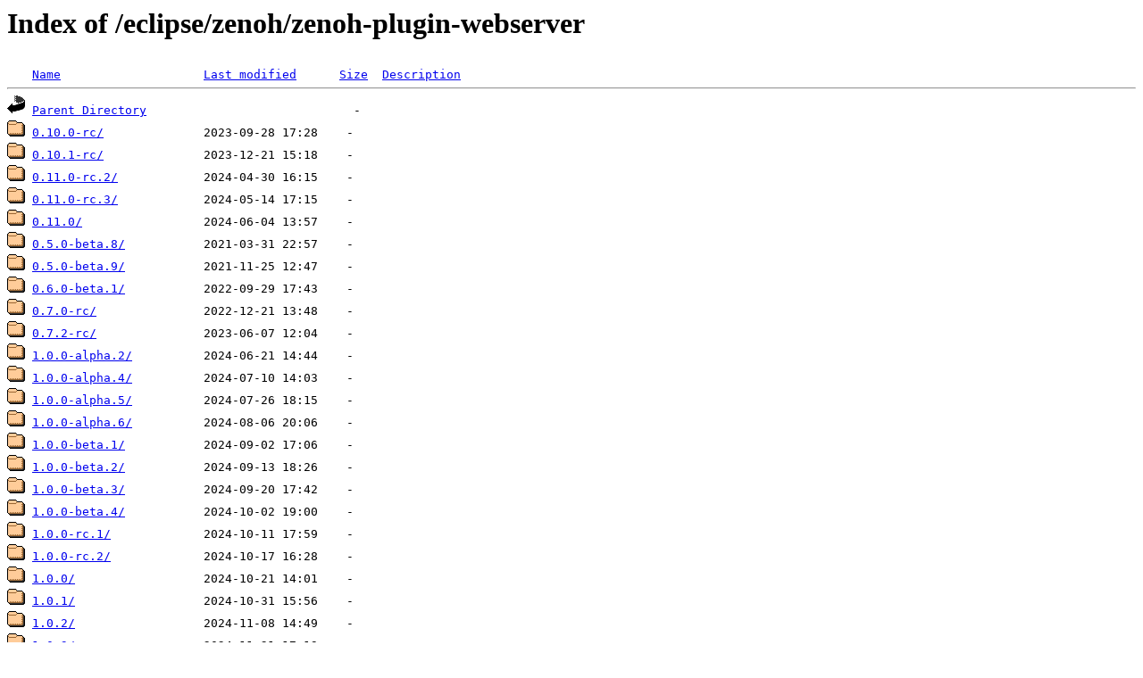

--- FILE ---
content_type: text/html;charset=UTF-8
request_url: http://ftp.rrze.uni-erlangen.de/eclipse/zenoh/zenoh-plugin-webserver/?C=D;O=A
body_size: 1068
content:
<!DOCTYPE HTML PUBLIC "-//W3C//DTD HTML 3.2 Final//EN">
<html>
 <head>
  <title>Index of /eclipse/zenoh/zenoh-plugin-webserver</title>
 </head>
 <body>
<h1>Index of /eclipse/zenoh/zenoh-plugin-webserver</h1>
<pre><img src="/icons/blank.gif" alt="Icon "> <a href="?C=N;O=A">Name</a>                    <a href="?C=M;O=A">Last modified</a>      <a href="?C=S;O=A">Size</a>  <a href="?C=D;O=D">Description</a><hr><img src="/icons/back.gif" alt="[PARENTDIR]"> <a href="/eclipse/zenoh/">Parent Directory</a>                             -   
<img src="/icons/folder.gif" alt="[DIR]"> <a href="0.10.0-rc/">0.10.0-rc/</a>              2023-09-28 17:28    -   
<img src="/icons/folder.gif" alt="[DIR]"> <a href="0.10.1-rc/">0.10.1-rc/</a>              2023-12-21 15:18    -   
<img src="/icons/folder.gif" alt="[DIR]"> <a href="0.11.0-rc.2/">0.11.0-rc.2/</a>            2024-04-30 16:15    -   
<img src="/icons/folder.gif" alt="[DIR]"> <a href="0.11.0-rc.3/">0.11.0-rc.3/</a>            2024-05-14 17:15    -   
<img src="/icons/folder.gif" alt="[DIR]"> <a href="0.11.0/">0.11.0/</a>                 2024-06-04 13:57    -   
<img src="/icons/folder.gif" alt="[DIR]"> <a href="0.5.0-beta.8/">0.5.0-beta.8/</a>           2021-03-31 22:57    -   
<img src="/icons/folder.gif" alt="[DIR]"> <a href="0.5.0-beta.9/">0.5.0-beta.9/</a>           2021-11-25 12:47    -   
<img src="/icons/folder.gif" alt="[DIR]"> <a href="0.6.0-beta.1/">0.6.0-beta.1/</a>           2022-09-29 17:43    -   
<img src="/icons/folder.gif" alt="[DIR]"> <a href="0.7.0-rc/">0.7.0-rc/</a>               2022-12-21 13:48    -   
<img src="/icons/folder.gif" alt="[DIR]"> <a href="0.7.2-rc/">0.7.2-rc/</a>               2023-06-07 12:04    -   
<img src="/icons/folder.gif" alt="[DIR]"> <a href="1.0.0-alpha.2/">1.0.0-alpha.2/</a>          2024-06-21 14:44    -   
<img src="/icons/folder.gif" alt="[DIR]"> <a href="1.0.0-alpha.4/">1.0.0-alpha.4/</a>          2024-07-10 14:03    -   
<img src="/icons/folder.gif" alt="[DIR]"> <a href="1.0.0-alpha.5/">1.0.0-alpha.5/</a>          2024-07-26 18:15    -   
<img src="/icons/folder.gif" alt="[DIR]"> <a href="1.0.0-alpha.6/">1.0.0-alpha.6/</a>          2024-08-06 20:06    -   
<img src="/icons/folder.gif" alt="[DIR]"> <a href="1.0.0-beta.1/">1.0.0-beta.1/</a>           2024-09-02 17:06    -   
<img src="/icons/folder.gif" alt="[DIR]"> <a href="1.0.0-beta.2/">1.0.0-beta.2/</a>           2024-09-13 18:26    -   
<img src="/icons/folder.gif" alt="[DIR]"> <a href="1.0.0-beta.3/">1.0.0-beta.3/</a>           2024-09-20 17:42    -   
<img src="/icons/folder.gif" alt="[DIR]"> <a href="1.0.0-beta.4/">1.0.0-beta.4/</a>           2024-10-02 19:00    -   
<img src="/icons/folder.gif" alt="[DIR]"> <a href="1.0.0-rc.1/">1.0.0-rc.1/</a>             2024-10-11 17:59    -   
<img src="/icons/folder.gif" alt="[DIR]"> <a href="1.0.0-rc.2/">1.0.0-rc.2/</a>             2024-10-17 16:28    -   
<img src="/icons/folder.gif" alt="[DIR]"> <a href="1.0.0/">1.0.0/</a>                  2024-10-21 14:01    -   
<img src="/icons/folder.gif" alt="[DIR]"> <a href="1.0.1/">1.0.1/</a>                  2024-10-31 15:56    -   
<img src="/icons/folder.gif" alt="[DIR]"> <a href="1.0.2/">1.0.2/</a>                  2024-11-08 14:49    -   
<img src="/icons/folder.gif" alt="[DIR]"> <a href="1.0.3/">1.0.3/</a>                  2024-11-21 17:19    -   
<img src="/icons/folder.gif" alt="[DIR]"> <a href="1.0.4/">1.0.4/</a>                  2024-12-05 18:01    -   
<img src="/icons/folder.gif" alt="[DIR]"> <a href="1.1.0/">1.1.0/</a>                  2024-12-11 19:37    -   
<img src="/icons/folder.gif" alt="[DIR]"> <a href="1.1.1/">1.1.1/</a>                  2025-01-16 18:14    -   
<img src="/icons/folder.gif" alt="[DIR]"> <a href="1.2.0/">1.2.0/</a>                  2025-01-30 19:29    -   
<img src="/icons/folder.gif" alt="[DIR]"> <a href="1.2.1/">1.2.1/</a>                  2025-02-05 16:16    -   
<img src="/icons/folder.gif" alt="[DIR]"> <a href="1.3.0/">1.3.0/</a>                  2025-03-21 17:54    -   
<img src="/icons/folder.gif" alt="[DIR]"> <a href="1.3.1/">1.3.1/</a>                  2025-04-03 14:45    -   
<img src="/icons/folder.gif" alt="[DIR]"> <a href="1.3.2/">1.3.2/</a>                  2025-04-04 15:38    -   
<img src="/icons/folder.gif" alt="[DIR]"> <a href="1.3.3/">1.3.3/</a>                  2025-04-10 14:42    -   
<img src="/icons/folder.gif" alt="[DIR]"> <a href="1.3.4/">1.3.4/</a>                  2025-04-24 13:08    -   
<img src="/icons/folder.gif" alt="[DIR]"> <a href="1.4.0/">1.4.0/</a>                  2025-05-22 17:35    -   
<img src="/icons/folder.gif" alt="[DIR]"> <a href="1.5.0/">1.5.0/</a>                  2025-07-25 16:39    -   
<img src="/icons/folder.gif" alt="[DIR]"> <a href="1.5.1/">1.5.1/</a>                  2025-09-04 15:48    -   
<img src="/icons/folder.gif" alt="[DIR]"> <a href="1.6.1/">1.6.1/</a>                  2025-10-14 17:42    -   
<img src="/icons/folder.gif" alt="[DIR]"> <a href="1.6.2/">1.6.2/</a>                  2025-10-17 22:09    -   
<img src="/icons/folder.gif" alt="[DIR]"> <a href="1.7.0/">1.7.0/</a>                  2025-12-04 20:14    -   
<img src="/icons/folder.gif" alt="[DIR]"> <a href="1.7.1/">1.7.1/</a>                  2025-12-10 18:32    -   
<img src="/icons/folder.gif" alt="[DIR]"> <a href="1.7.2/">1.7.2/</a>                  2026-01-08 18:38    -   
<img src="/icons/folder.gif" alt="[DIR]"> <a href="latest/">latest/</a>                 2026-01-09 10:51    -   
<hr></pre>
<address>Apache/2.4.58 (Ubuntu) Server at ftp.rrze.uni-erlangen.de Port 80</address>
</body></html>
